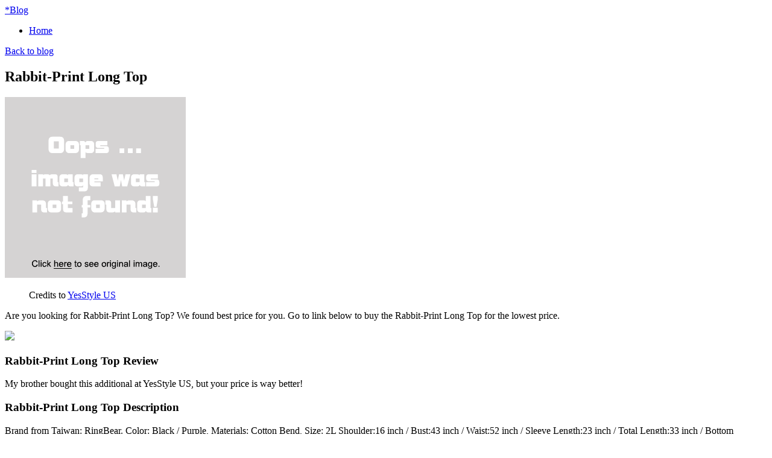

--- FILE ---
content_type: text/html; charset=utf-8
request_url: https://winnie.netlify.app/rabbit-print-long-top-a1f6908667a776bb5e8fbf2fe77e9ca5.html
body_size: 2434
content:
<!DOCTYPE html><html lang="en-US"><head> <meta http-equiv="content-type" content="text/html; charset=UTF-8"> <meta charset="utf-8"> <title>MUST BUY Rabbit-Print Long Top</title> <meta name="viewport" content="width=device-width, initial-scale=1.0"> <meta name="author" content="Tiny"> <!--
 styles --> <link href="http://winnie.netlify.com/bootstrap.css" rel="stylesheet"> <link href="http://winnie.netlify.com/font-awesome.css" rel="stylesheet"> <link rel="stylesheet" href="http://winnie.netlify.com/style.css"> <link href="http://winnie.netlify.com/css.css" rel="stylesheet" type="text/css"> <!--
[if IE 7]> <link href="http://caslay.com/tiny_theme/wp-content/themes/tiny_theme/stylesheet/font-awesome-ie7.min.css" rel="stylesheet"> <![endif]-->       <!--
 HTML5 shim, for IE6-8 support of HTML5 elements --> <!--
[if lt IE 9]>  <![endif]--> <link rel="stylesheet" id="wp-pagenavi-css" href="http://winnie.netlify.com/pagenavi-css.css" type="text/css" media="all"> <link rel="canonical" href="http://winnie.netlify.com/rabbit-print-long-top-a1f6908667a776bb5e8fbf2fe77e9ca5.html"> </head> <body class="single single-post postid-1737 single-format-standard"> <div class="" id="top"> <div class="container"> <a class="logo" href="http://winnie.netlify.com/"> <span>*</span>Blog</a> <a data-original-title="Main Menu" href="#" class="menu-btn" data-placement="left" title=""> <i class="icon-reorder"></i> </a> </div> </div> <nav id="main-menu"> <div class="container"> <div class="menu-my-menu-container"><ul id="menu-my-menu" class="menu"><li id="menu-item-9" class="menu-item menu-item-type-post_type menu-item-object-page menu-item-9"><a href="http://winnie.netlify.com/">Home</a></li> </ul></div> </div> </nav> <section id="content"><div class="container"> <header class="title"> <a class="back-to-blog" href="http://winnie.netlify.com/"><i class="icon-chevron-left"></i>Back to blog</a> <h2>Rabbit-Print Long Top</h2> </header> <div class="post"> <article> <div class="img-caption align float-"> <p class="actionGo"> <a href="#view" rel="nofollow" data-cc="US" data-id="a1f6908667a776bb5e8fbf2fe77e9ca5" data-sid="TinyBlogImgClick" data-name="Rabbit-Print Long Top" onclick="return linkHelper.setLink(this)"> <img class="" onerror="this.src='https://d33wubrfki0l68.cloudfront.net/6a4ddb5e579e044120d2bf3ed03612e4961d8136/img-notfound.png'" src="https://d33wubrfki0l68.cloudfront.net/6a4ddb5e579e044120d2bf3ed03612e4961d8136/img-notfound.png" alt=""> </a> </p> <figure>Credits to <a href="#store" data-cc="US" data-id="a1f6908667a776bb5e8fbf2fe77e9ca5" data-sid="TinyBlogCreditsTo" data-name="Rabbit-Print Long Top" onclick="return linkHelper.setLink(this)" rel="nofollow">YesStyle US</a></figure></div> <p>Are you looking for Rabbit-Print Long Top? We found best price for you. Go to link below to buy the Rabbit-Print Long Top for the lowest price.</p> <p class="actionGo"> <a href="#visit-store" data-cc="US" data-id="a1f6908667a776bb5e8fbf2fe77e9ca5" data-sid="TinyBlogVisitStore" data-name="Rabbit-Print Long Top" onclick="return linkHelper.setLink(this)" style="text-align:center"><img src="http://winnie.netlify.com/action.png"></a> </p> <h3>Rabbit-Print Long Top Review</h3> <p>My brother bought this additional at YesStyle US, but your price is way better!</p> <h3>Rabbit-Print Long Top Description</h3> <p>
Brand from Taiwan: RingBear. Color: Black / Purple, Materials: Cotton Bend, Size: 2L Shoulder:16 inch / Bust:43 inch / Waist:52 inch / Sleeve Length:23 inch / Total Length:33 inch / Bottom Width:24 inch / Hips:60 inch / 3L Shoulder:17 inch / Bust:46 inch / Waist:55 inch / Sleeve Length:23 inch / Total Length:34 inch / Bottom Width:25 inch / Hips:63 inch / 4L Shoulder:18 inch / Bust:49 inch / Waist:58 inch / Sleeve Length:23.5 inch / Total Length:35 inch / Bottom Width:26 inch / Hips:66 inch / 5L Shoulder:19 inch / Bust:52 inch / Waist:61 inch / Sleeve Length:23.5 inch / Total Length:36 inch / Bottom Width:27 inch / Hips:69 inch /, Care: Machine Wash with Laundry Bag Dry Cleaning Handwash Inside out
</p> </article> <div class="share"> <ul> <li> <a target="_blank" href="https://www.facebook.com/sharer/sharer.php?u=http%3a%2f%2fwinnie.netlify.com%2frabbit-print-long-top-a1f6908667a776bb5e8fbf2fe77e9ca5.html" title="share on facebook"> <i class="icon-facebook"></i> </a> </li> <li> <a target="_blank" href="https://www.twitter.com/share?url=http%3a%2f%2fwinnie.netlify.com%2frabbit-print-long-top-a1f6908667a776bb5e8fbf2fe77e9ca5.html"> <i class="icon-twitter"></i> </a> </li> <li> <a target="_blank" href="https://plus.google.com/share?url=http%3a%2f%2fwinnie.netlify.com%2frabbit-print-long-top-a1f6908667a776bb5e8fbf2fe77e9ca5.html" title="Post on Google plus"> <i class="icon-google-plus"></i> </a> </li> <li> <a target="_blank" href="http://www.linkedin.com/shareArticle?mini=true&amp;url=http%3a%2f%2fwinnie.netlify.com%2frabbit-print-long-top-a1f6908667a776bb5e8fbf2fe77e9ca5.html&amp;title=Rabbit-Print+Long+Top&amp;source=YesStyle+US" title="Post on Linkedin"> <i class="icon-linkedin"></i> </a> </li> <li> <a target="_blank" href="http://pinterest.com/pin/create/button/?url=http%3a%2f%2fwinnie.netlify.com%2frabbit-print-long-top-a1f6908667a776bb5e8fbf2fe77e9ca5.html&amp;media=http%3a%2f%2faff.ysi.bz%2fassets%2f24%2f633%2fl_p0037163324.jpg&amp;description=Rabbit-Print+Long+Top" title="Pin it"> <i class="icon-pinterest"></i> </a> </li> </ul> </div> <div class="relPosts"> <h4>Related posts</h4> <ul> <li><a href="http://www.freshlabels.xyz/rabbit-print-long-pullover-8148d1199cbae54b74d1b11528e89b3b.html" title="Rabbit-Print Long Pullover">Rabbit-Print Long Pullover</a></li> <li><a href="http://www.sale60off.xyz/rabbit-print-sweatshirt-6ad059dc795ab73fe02c75b31b6f4421.html" title="Rabbit Print Sweatshirt">Rabbit Print Sweatshirt</a></li> <li><a href="http://www.whatbuynow.xyz/rabbit-print-pullover-f6033902ec630671a0146a9172c02031.html" title="Rabbit-Print Pullover">Rabbit-Print Pullover</a></li> <li><a href="http://www.50offnow.xyz/rabbit-print-sweater-89da68295c44070411fcb66d638ff67e.html" title="Rabbit-Print Sweater">Rabbit-Print Sweater</a></li> <li><a href="http://www.25offnow.xyz/rabbit-print-sweater-28b983d8c1bc14564d162a439c3f5ae6.html" title="Rabbit Print Sweater">Rabbit Print Sweater</a></li> <li><a href="http://www.shoppingexperience.xyz/print-rabbit-ears-hairband-71c985af3d41220bfcf7f6c447abc723.html" title="Print Rabbit Ears Hairband">Print Rabbit Ears Hairband</a></li> <li><a href="http://www.50offdeals.xyz/rabbit-print-raglan-sweatshirt-d79cb383af848961304807e59c4077f9.html" title="Rabbit-Print Raglan Sweatshirt">Rabbit-Print Raglan Sweatshirt</a></li> <li><a href="http://www.25offdeals.xyz/moustache-rabbit-print-t-shirt-170d5b8c4a75bbb7f5cf7e541215939e.html" title="Moustache Rabbit Print T-Shirt">Moustache Rabbit Print T-Shirt</a></li> <li><a href="http://www.25off-now.xyz/rabbit-print-fleece-lined-pullover-bbaf4149e37ab57de6b636dad570a47d.html" title="Rabbit Print Fleece-Lined Pullover">Rabbit Print Fleece-Lined Pullover</a></li> <li><a href="http://www.whatbuytoday.xyz/rabbit-appliqu-long-sleeved-top-1a739b20562b7b3215d99932a7dd9777.html" title="Rabbit Appliqu Long-Sleeved Top">Rabbit Appliqu Long-Sleeved Top</a></li> <li><a href="http://www.whatbuytoday.xyz/rabbit-print-two-tone-tights-white-and-nude-one-0e7f2fd2e1334cf5678524b08eb832f7.html" title="Rabbit Print Two-Tone Tights White and Nude - One Size">Rabbit Print Two-Tone Tights White and Nude - One Size</a></li> <li><a href="http://www.freshsales.xyz/rabbit-print-two-tone-tights-black-and-nude-one-2f6c07275aa4e55085fb22ba931586b8.html" title="Rabbit Print Two-Tone Tights Black and Nude - One Size">Rabbit Print Two-Tone Tights Black and Nude - One Size</a></li> <li><a href="http://www.25off-now.xyz/long-sleeve-rabbit-lettering-t-shirt-69512614e56e8459809384538abca6b2.html" title="Long-Sleeve Rabbit Lettering T-Shirt">Long-Sleeve Rabbit Lettering T-Shirt</a></li> <li><a href="http://www.shoppingexperience.xyz/long-sleeved-rabbit-fish-applique-blouse-0703261a9e0de2bc8597085527ad85b1.html" title="Long Sleeved Rabbit Fish Applique Blouse">Long Sleeved Rabbit Fish Applique Blouse</a></li> <li><a href="http://www.90offnow.xyz/7-functions-long-rabbit-ears-massager-g-spot-stimu-6385b27e48fa9728c25cf6950a073d5d.html" title="7 Functions Long Rabbit Ears Massager G-spot Stimulator for Women Love Couples">7 Functions Long Rabbit Ears Massager G-spot Stimulator for Women Love Couples</a></li> <li><a href="http://www.womenrunningshoes30off.xyz/long-sleeve-owl-print-long-t-shirt-8ef41ad5ffb1ad5141761ad05b3f1dec.html" title="Long-Sleeve Owl Print Long T-Shirt">Long-Sleeve Owl Print Long T-Shirt</a></li> </ul> </div> </div> </div> </section> <footer> <div class="container"> <p class="copyrights">Blog © 2016</p> </div> </footer> <a style="display: none;" href="#" class="back-to-top"> <i class="icon-chevron-up"></i> </a> </body></html>